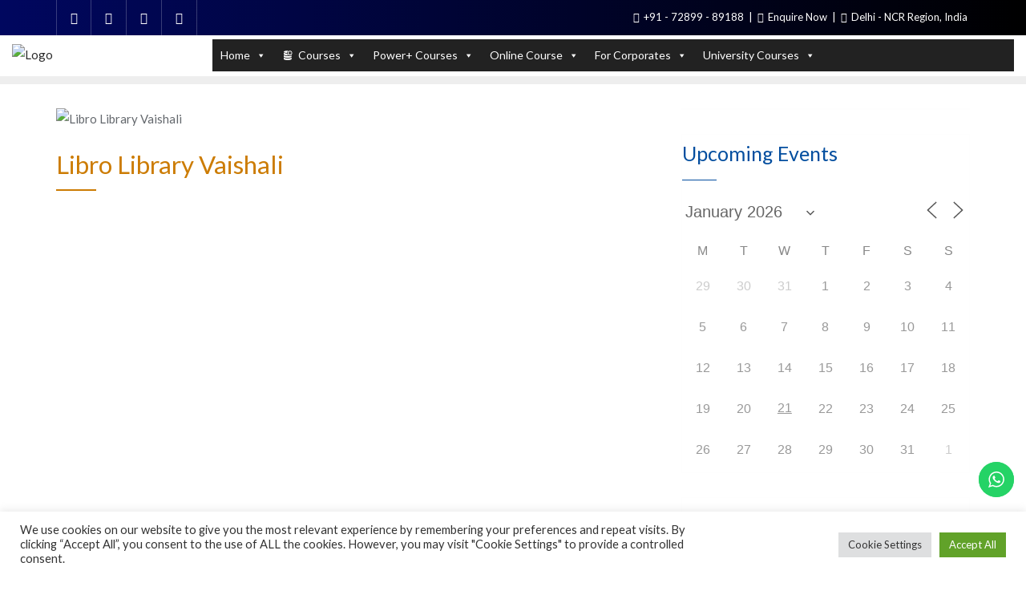

--- FILE ---
content_type: text/html; charset=utf-8
request_url: https://www.google.com/recaptcha/api2/aframe
body_size: 183
content:
<!DOCTYPE HTML><html><head><meta http-equiv="content-type" content="text/html; charset=UTF-8"></head><body><script nonce="ss3vgLgzyM4aQvhQt2XWMQ">/** Anti-fraud and anti-abuse applications only. See google.com/recaptcha */ try{var clients={'sodar':'https://pagead2.googlesyndication.com/pagead/sodar?'};window.addEventListener("message",function(a){try{if(a.source===window.parent){var b=JSON.parse(a.data);var c=clients[b['id']];if(c){var d=document.createElement('img');d.src=c+b['params']+'&rc='+(localStorage.getItem("rc::a")?sessionStorage.getItem("rc::b"):"");window.document.body.appendChild(d);sessionStorage.setItem("rc::e",parseInt(sessionStorage.getItem("rc::e")||0)+1);localStorage.setItem("rc::h",'1768979624075');}}}catch(b){}});window.parent.postMessage("_grecaptcha_ready", "*");}catch(b){}</script></body></html>

--- FILE ---
content_type: application/x-javascript
request_url: https://aclm.in/wp-content/plugins/paytm-donation/assets/js/paytm-donation.js?ver=6.9
body_size: 809
content:
function paytmPgLoader() {
    var loaderContent = '<div id="paytm-pg-spinner" class="paytm-pg-loader"><div class="bounce1"></div><div class="bounce2"></div><div class="bounce3"></div><div class="bounce4"></div><div class="bounce5"></div></div><div class="paytm-overlay paytm-pg-loader"></div>';
    jQuery('body').append(loaderContent);
}

function isValidEmail(inputText) {
    var mailformat = /^\w+([\.-]?\w+)*@\w+([\.-]?\w+)*(\.\w{2,3})+$/;
    if (inputText.match(mailformat)) {
        return true;
    } else {
        return false;
    }
}

function paytmDonationJs() {
    jQuery(document).ready(function() {
        paytmPgLoader();
        jQuery('#paytm-blinkcheckout').on('click', function() {
            jQuery('.paytm-pg-loader').show();
            var donor_amount = jQuery('input[name=donor_amount]').val();
            var donor_name = jQuery('input[name=donor_name]').val();
            var donor_email = jQuery('input[name=donor_email]').val();
            var donor_phone = jQuery('input[name=donor_phone]').val();
            var donor_address = jQuery('input[name=donor_address]').val();
            var donor_city = jQuery('input[name=donor_city]').val();
            var donor_state = jQuery('input[name=donor_state]').val();
            var donor_country = jQuery('input[name=donor_country]').val();
            var donor_postal_code = jQuery('input[name=donor_postal_code]').val();
            var errorMsg = '';
            jQuery('.paytmError').remove();
            if (jQuery.trim(donor_name) == '') {
                errorMsg = "Please Enter Name!";
            } else if (isValidEmail(donor_email) === false) {
                errorMsg = "Please Enter Valid Email Address!";
            } else if (jQuery.trim(donor_amount) == '' || Number(donor_amount) < 1) {
                errorMsg = "Please Enter Amount!";
            } else {
                var url = jQuery(this).data('action');
                var id = jQuery(this).data('id');
                jQuery.ajax({
                    url: url,
                    method: "POST",
                    data: { "txnAmount": donor_amount, 'email': donor_email, "name": donor_name, 'phone': donor_phone, "address": donor_address, 'city': donor_city, "state": donor_state, 'country': donor_country, "postalcode": donor_postal_code, "id": id },
                    dataType: 'JSON',
                    beforeSend: function() {},
                    success: function(result) {
                        if (result.success == true) {
                            window.Paytm.CheckoutJS.init({
                                "flow": "DEFAULT",
                                "data": {
                                    "orderId": result.orderId,
                                    "token": result.txnToken,
                                    "tokenType": "TXN_TOKEN",
                                    "amount": result.txnAmount,
                                },
                                handler: {
                                    notifyMerchant: function notifyMerchant(eventName, data) {
                                        /* console.log("notify merchant about the payment state"); */
                                        if (eventName == 'SESSION_EXPIRED') {
                                            alert('Session Expired. Please try again!');
                                            location.reload();
                                        }
                                    },
                                    transactionStatus: function(data) {
                                        /* console.log("payment status ", data); */
                                    }
                                }
                            }).then(function() {
                                window.Paytm.CheckoutJS.invoke();
                                jQuery('.paytm-pg-loader').hide();
                            });

                        } else {
                            alert('Something went wrong. Please try again!');
                            jQuery('.paytm-pg-loader').hide();
                        }

                    }
                });
            }
            if (errorMsg != "") {
                jQuery('#paytm-blinkcheckout').after('<span class="paytmError" style="display:block;color:red;">' + errorMsg + '</span>');
                jQuery('.paytm-pg-loader').hide();
            }
            return false;
        });
    });
}
if (typeof jQuery == 'undefined') {
    var headTag = document.getElementsByTagName("head")[0];
    var jqTag = document.createElement('script');
    jqTag.type = 'text/javascript';
    jqTag.src = 'https://ajax.googleapis.com/ajax/libs/jquery/3.5.1/jquery.min.js';
    jqTag.onload = paytmDonationJs;
    headTag.appendChild(jqTag);
} else {
    paytmDonationJs();
}

--- FILE ---
content_type: application/x-javascript
request_url: https://aclm.in/wp-content/themes/school-of-education/js/script.js?ver=0.8
body_size: -65
content:
jQuery(document).ready(function($){

    /*-----------------------------------------------------------------------------------*/
    /*  COUNTER UP
    /*-----------------------------------------------------------------------------------*/
    jQuery('.school-value').counterUp({
        delay: 50,
        time: 1000
    });

    jQuery('.partner-slider').slick({
        rtl: school_of_education_object.rtl ? true : false,
         infinite: true,
         slidesToShow: 6,
         slidesToScroll: 1,
         swipeToSlide: school_of_education_object.rtl ? false : true,
         rows: 0,
         arrows: false,
         dots: false,
         autoplay: true,
         loop:true,
         responsive: [{
             breakpoint: 1000,
             settings: {
                 slidesToShow: 3
             }
         }, {
             breakpoint: 800,
             settings: {
                 slidesToShow: 3
             }
         }, {
             breakpoint: 500,
             settings: {
                 slidesToShow: 1
             }
         }]
     });

    $('.review-slider').slick({
        rtl: school_of_education_object.rtl ? true : false,
         infinite: true,
         slidesToShow: 3,
         slidesToScroll: 1,
         swipeToSlide: school_of_education_object.rtl ? false : true,
         arrows: false,
         dots: false,
         rows:0,
         autoplay: true,
         speed: 2000,
         loop:true,
         responsive: [{
             breakpoint: 800,
             settings: {
                 slidesToShow: 2
             }
         }, {
             breakpoint: 700,
             settings: {
                 slidesToShow: 1
             }
         }]
    });

    $('.testimonial-slider').slick({
        rtl: school_of_education_object.rtl ? true : false,
         infinite: true,
         slidesToShow: 3,
         slidesToScroll: 1,
         swipeToSlide: school_of_education_object.rtl ? false : true,
         arrows: false,
         dots: false,
         rows:0,
         autoplay: true,
         speed: 2000,
         loop:true,
         responsive: [{
             breakpoint: 800,
             settings: {
                 slidesToShow: 2
             }
         }, {
             breakpoint: 700,
             settings: {
                 slidesToShow: 1
             }
         }]
    });

});